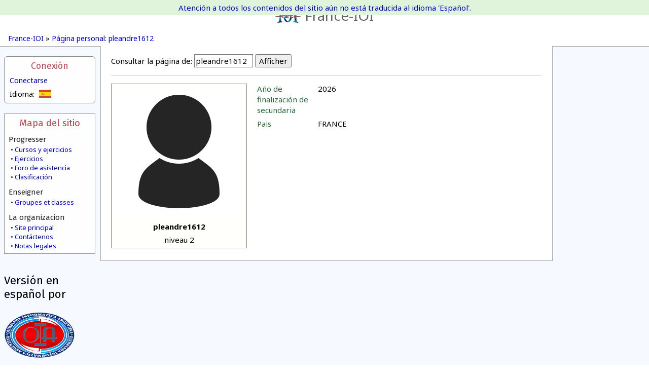

--- FILE ---
content_type: text/html; charset=UTF-8
request_url: https://www.france-ioi.org/user/perso.php?sLogin=pleandre1612&sLanguage=es
body_size: 13622
content:
<!DOCTYPE html>
<html lang="es">
<head>
<title>France-IOI – Página personal: pleandre1612</title><meta http-equiv="Content-Type" content="text/html; charset=UTF-8" />
<meta name="viewport" content="width=device-width, initial-scale=1" />
<meta name="Author" content="Arthur Charguéraud, Mathias Hiron" />
<meta name="Description" content="France-IOI – Página personal: pleandre1612" />
<script src="../dataSite/js/jquery.js" type="text/javascript"></script>
<script src="../dataSite/js/jquery-ui.min.js" type="text/javascript"></script>
<script src="../dataSite/js/jquery-migrate-1.0.0.js" type="text/javascript"></script>
<link type="text/css" rel="stylesheet" href="../dataSite/js/jqueryUI/jquery-ui-1.8.24.custom.css?version=1f0e3dad" />
<script type="text/javascript">sSelectedLanguage = "Python";</script>
<script type="text/javascript">WebFontConfig = {
   google: {
      families: [ 'Noto Sans:,b,i,bi', 'Fira Sans:,b,i,bi' ]
   }
};
(function(d) {
   var wf = d.createElement('script'), s = d.scripts[0];
   wf.src = 'https://ajax.googleapis.com/ajax/libs/webfont/1.6.16/webfont.js';
   s.parentNode.insertBefore(wf, s);
})(document);</script>
<script src="../ext/SyntaxHighlighter/scripts/shCore.js" type="text/javascript"></script>
<script src="../ext/SyntaxHighlighter/scripts/shBrushCpp.js" type="text/javascript"></script>
<script src="../ext/SyntaxHighlighter/scripts/shBrushOCaml.js" type="text/javascript"></script>
<script src="../ext/SyntaxHighlighter/scripts/shBrushJava.js" type="text/javascript"></script>
<script src="../ext/SyntaxHighlighter/scripts/shBrushPython.js" type="text/javascript"></script>
<script src="../ext/SyntaxHighlighter/scripts/shBrushDelphi.js" type="text/javascript"></script>
<script src="../ext/SyntaxHighlighter/scripts/shBrushPlain.js" type="text/javascript"></script>
<link type="text/css" rel="stylesheet" href="../ext/SyntaxHighlighter/styles/shCoreFranceIoi.css" />
<script type="text/javascript">
var $buoop = {
    reminder: 0,
    newwindow: true
}
$buoop.ol = window.onload;
window.onload=function(){
 try {if ($buoop.ol) $buoop.ol();}catch (e) {}
 var e = document.createElement("script");
 e.setAttribute("type", "text/javascript");
 e.setAttribute("src", "https://browser-update.org/update.js");
 document.body.appendChild(e);
}

$(function() {
   if (XRegExp) {
       var xExec = RegExp.prototype.exec;
       RegExp.prototype.exec = function(str) {
           if (!str.slice)
               str = String(str);
           return xExec.call(this, str);
       };
   }
});

SyntaxHighlighter.defaults.toolbar  = false;
SyntaxHighlighter.defaults.gutter   = false;
SyntaxHighlighter.all();
</script>
<script type="text/javascript">
         var RecaptchaOptions = {
            lang : 'es'
         };
         var idUser = -1;
      </script>
<script type="text/javascript">
            function checkTimeZone() {
               var rightNow = new Date();
               var date1 = new Date(rightNow.getFullYear(), 0, 1, 0, 0, 0, 0);
               var date2 = new Date(rightNow.getFullYear(), 6, 1, 0, 0, 0, 0);
               var temp = date1.toGMTString();
               var date3 = new Date(temp.substring(0, temp.lastIndexOf(" ")-1));
               var temp = date2.toGMTString();
               var date4 = new Date(temp.substring(0, temp.lastIndexOf(" ")-1));
               var hoursDiffStdTime = (date1 - date3) / (1000 * 60 * 60);
               var hoursDiffDaylightTime = (date2 - date4) / (1000 * 60 * 60);
               if (hoursDiffDaylightTime == hoursDiffStdTime)
                  return Array(hoursDiffStdTime,0);
               else
                  return Array(hoursDiffStdTime,1);
            }

            var a = checkTimeZone();

            </script>
<link type="text/css" rel="stylesheet" href="../ext/jquery/jquery.qtip-2.0.0.min.css" />
<link type="text/css" rel="stylesheet" href="../style.css?v=1f0e3dad" />
<script src="../dataSite/js/jquery.qtip.min.js" type="text/javascript"></script>
<script src="../ext/Highcharts/js/highcharts.js" type="text/javascript"></script>
</head>
<body>
   <header class="headerbox">
      <a class="banner" href="https://www.france-ioi.org/index.html">
         <img src="../dataSite/img/logo.png" alt="Logo"/>France-IOI
      </a>
         </header>

   <nav class="navigbox">
               <a href="https://www.france-ioi.org/index.html">France-IOI</a>
       »         <a href="https://www.france-ioi.org/user/perso.php?sLogin=pleandre1612">Página personal: pleandre1612</a>
          </nav>

   <div id="notification" class="contentCentered">
      Atención a todos los contenidos del sitio aún no está traducida al idioma 'Español'.   </div>


<div class="menucol">
   <aside class="menuLogin">
   <input id="menuLoginToggle" class="toggleHeaderMobile" type="checkbox"/>

    <label for="menuLoginToggle">Conexión</label>
    <a href="https://www.france-ioi.org/user/redirect.php?action=login&return_url=https%3A%2F%2Fwww.france-ioi.org%2Fuser%2Fperso.php%3FsLogin%3Dpleandre1612">
        Conectarse    </a>
    <div class="menuboxcontents">
        <div class="menu-language-select">
   Idioma:   <div>
            <img src="../dataSite/img/drapeau_es.png" 
           title="Español"/>
                     <a href="perso.php?sLogin=pleandre1612&sLanguage=fr">
         <img src="../dataSite/img/drapeau_fr.png" 
              title="Français"/>
      </a>
               <a href="perso.php?sLogin=pleandre1612&sLanguage=en">
         <img src="../dataSite/img/drapeau_en.png" 
              title="English"/>
      </a>
               <a href="perso.php?sLogin=pleandre1612&sLanguage=lt">
         <img src="../dataSite/img/drapeau_lt.png" 
              title="Lithuanian"/>
      </a>
            </div>
</div>
    </div>

</aside>
<aside class="menuSitemap">
   <input id="menuSiteMapToggle" class="toggleHeaderMobile" type="checkbox"/>
   <label for="menuSiteMapToggle">Mapa del sitio</label>

   <h2>Progresser</h2>
   <div>
      <a href="https://www.france-ioi.org/algo/chapters.php">Cursos y ejercicios</a>
      <a href="https://www.france-ioi.org/algo/concours.php">Ejercicios</a>
      <a href="https://www.france-ioi.org/forum/index.php">Foro de asistencia</a>
      <a href="https://www.france-ioi.org/algo/rankingMain.php">Clasificación</a>
   </div>

   <h2>Enseigner</h2>
   <div>
      <a href="https://www.france-ioi.org/algo/groupsMain.php">Groupes et classes</a>
   </div>

   <h2>La organizacion</h2>
   <div>
      <a href="https://www.france-ioi.org/index.html">Site principal</a>
      <a href="https://www.france-ioi.org/asso/contact/index.html">Contáctenos</a>
      <a href="https://www.france-ioi.org/asso/mentions/index.html">Notas legales</a>
   </div>
</aside>
<aside>
   <h1>Versión en español por</h1>
   <div class="menuboxcontents">
      <a href="http://www.oia.org.ar/" target="_blank"><img src="../dataSite/img//LOGO_OIA.png" title=""></a>
   </div>
</aside>
<aside class="menuCommunity">
   <input id="menuCommunityToggle" class="toggleHeaderMobile" type="checkbox"/>
   <label for="menuCommunityToggle">Communauté</label>
<!--
   <div class="contentCentered">
        Usuario conectado   </div>
-->
   
   <h1>Envíos exitosos</h1>
   <ul>
         <li>
         <span class="date" title="16/01/2026">17h30</span>
         <div>
            <a href="https://www.france-ioi.org/user/perso.php?sLogin=2fast4ujg">2fast4ujg</a>
            <sup>2026</sup>         </div>
         <div class="taskTitle levelSpecial" title="Bâtiment et allée">
            Bâtiment et allée         </div>
      </li>
          <li>
         <span class="date" title="16/01/2026">17h30</span>
         <div>
            <a href="https://www.france-ioi.org/user/perso.php?sLogin=oubichaacha">oubichaacha</a>
            <sup>2026</sup>         </div>
         <div class="taskTitle levelNewbie" title="Hello world!">
            <a href="https://www.france-ioi.org/algo/task.php?idChapter=642&idTask=1869">Hello world!</a>
                     </div>
      </li>
          <li>
         <span class="date" title="16/01/2026">17h29</span>
         <div>
            <a href="https://www.france-ioi.org/user/perso.php?sLogin=samiaratib">samiaratib</a>
            <sup>2026</sup>         </div>
         <div class="taskTitle levelNewbie" title="Dans le fourré">
            <a href="https://www.france-ioi.org/algo/task.php?idChapter=642&idTask=1872">Dans le fourré</a>
                     </div>
      </li>
          <li>
         <span class="date" title="16/01/2026">17h28</span>
         <div>
            <a href="https://www.france-ioi.org/user/perso.php?sLogin=israe4">israe4</a>
            <sup>2028</sup>         </div>
         <div class="taskTitle levelNewbie" title="Sisyphe">
            <a href="https://www.france-ioi.org/algo/task.php?idChapter=643&idTask=1880">Sisyphe</a>
                     </div>
      </li>
          <li>
         <span class="date" title="16/01/2026">17h27</span>
         <div>
            <a href="https://www.france-ioi.org/user/perso.php?sLogin=samoth2">samoth2</a>
            <sup>2026</sup>         </div>
         <div class="taskTitle levelNewbie" title="Plan de la montagne">
            <a href="https://www.france-ioi.org/algo/task.php?idChapter=642&idTask=1870">Plan de la montagne</a>
                     </div>
      </li>
          <li>
         <span class="date" title="16/01/2026">17h27</span>
         <div>
            <a href="https://www.france-ioi.org/user/perso.php?sLogin=ns2003">ns2003</a>
            <sup>2022</sup>         </div>
         <div class="taskTitle levelNewbie" title="Mont Kailash">
            <a href="https://www.france-ioi.org/algo/task.php?idChapter=643&idTask=1883">Mont Kailash</a>
                     </div>
      </li>
          <li>
         <span class="date" title="16/01/2026">17h27</span>
         <div>
            <a href="https://www.france-ioi.org/user/perso.php?sLogin=labuzcutaquentin">labuzcutaquentin</a>
            <sup>2027</sup>         </div>
         <div class="taskTitle levelNewbie" title="Réponds !">
            <a href="https://www.france-ioi.org/algo/task.php?idChapter=644&idTask=1863">Réponds !</a>
                     </div>
      </li>
          <li>
         <span class="date" title="16/01/2026">17h27</span>
         <div>
            <a href="https://www.france-ioi.org/user/perso.php?sLogin=alexandrehlg">alexandrehlg</a>
            <sup>2026</sup>         </div>
         <div class="taskTitle levelNewbie" title="Écriture en miroir">
            <a href="https://www.france-ioi.org/algo/task.php?idChapter=595&idTask=2409">Écriture en miroir</a>
                     </div>
      </li>
          <li>
         <span class="date" title="16/01/2026">17h26</span>
         <div>
            <a href="https://www.france-ioi.org/user/perso.php?sLogin=ayakarami">ayakarami</a>
            <sup>2026</sup>         </div>
         <div class="taskTitle levelNewbie" title="Punition">
            <a href="https://www.france-ioi.org/algo/task.php?idChapter=643&idTask=1876">Punition</a>
                     </div>
      </li>
          <li>
         <span class="date" title="16/01/2026">17h26</span>
         <div>
            <a href="https://www.france-ioi.org/user/perso.php?sLogin=louispoittevin7">louispoittevin7</a>
            <sup>2028</sup>         </div>
         <div class="taskTitle levelNewbie" title="Une partie de cache-cache">
            <a href="https://www.france-ioi.org/algo/task.php?idChapter=644&idTask=1888">Une partie de cache-cache</a>
                     </div>
      </li>
          <li>
         <span class="date" title="16/01/2026">17h25</span>
         <div>
            <a href="https://www.france-ioi.org/user/perso.php?sLogin=kadamil">kadamil</a>
            <sup>2026</sup>         </div>
         <div class="taskTitle levelNewbie" title="Course avec les enfants">
            <a href="https://www.france-ioi.org/algo/task.php?idChapter=644&idTask=1893">Course avec les enfants</a>
                     </div>
      </li>
          <li>
         <span class="date" title="16/01/2026">17h24</span>
         <div>
            <a href="https://www.france-ioi.org/user/perso.php?sLogin=magangasarah028">magangasarah028</a>
            <sup>2028</sup>         </div>
         <div class="taskTitle levelNewbie" title="Étude de marché">
            <a href="https://www.france-ioi.org/algo/task.php?idChapter=651&idTask=2073">Étude de marché</a>
                     </div>
      </li>
        </ul>
</aside>
</div>

<main>
   <div class="contentsbox">
      <div class="perso-fiche-form" style="text-align: left;"><form action="perso.php?sLogin=pleandre1612" method="get"><label for="sLogin">Consultar la página de:</label> <input id="sLogin" size="12" name="sLogin" value="pleandre1612" /> <input name="bShow" type="submit" value="Afficher" /></form></div><div class="perso-page"><div class="perso-fiche-table"><table class="avatar-display"><tr><td colspan="100"><img src="https://login.france-ioi.org/images/user.png" onerror="if (this.src != '../dataSite/img/default_avatar.png') this.src = '../dataSite/img/default_avatar.png';"></td></tr><tr><td colspan="100"><b>pleandre1612</b></td></tr><tr><td colspan="100">niveau 2</td></tr></table><table class="perso-details-table"><tr><td><span class="perso-title">Año de finalización de secundaria</span></td><td>2026</td></tr><tr><td><span class="perso-title">Pais</span></td><td>FRANCE</td></tr></table></div></div>   </div>
   <div class="bottomBackground"></div>
</main>

</body>
</html>
